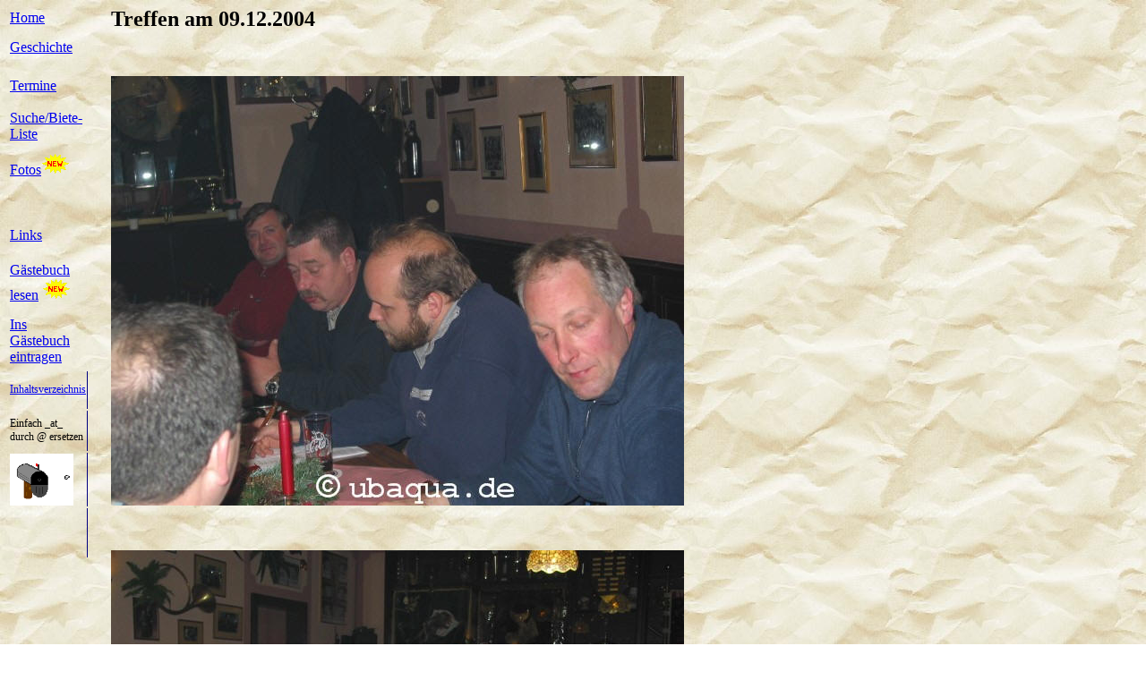

--- FILE ---
content_type: text/html
request_url: http://aquarienstammtisch-duesseldorf.de/Treffen/2004/treffen_041209.htm
body_size: 949
content:
<html>

<head>
<meta http-equiv="Content-Language" content="de">
<meta http-equiv="Content-Type" content="text/html; charset=windows-1252">
<title>Treffen vom 09122004</title>
<meta name="Microsoft Border" content="l, default">
</head>

<body background="../../images/Hintergrund/Hintergrund.bmp"><!--msnavigation--><table dir="ltr" border="0" cellpadding="0" cellspacing="0" width="100%"><tr><td valign="top" width="1%">

<table border="0" width="96%">
	<tr>
		<td width="100%" style="border-right: 1 solid #000080">
		<a href="../../index.htm">Home</a> </td>
	</tr>
	<tr>
		<td width="100%" style="border-right: 1 solid #000080" height="43">
		<a href="../../Stammtisch_Geschichte.htm">Geschichte</a></td>
	</tr>
	<tr>
		<td width="100%" style="border-right: 1 solid #000080" height="39">
		<a href="../../Termine.htm">Termine</a></td>
	</tr>
	<tr>
		<td width="100%" style="border-right: 1 solid #000080" height="46">
		<a href="../../suchebieteliste.htm">Suche/Biete-Liste</a></td>
	</tr>
	<tr>
		<td width="100%" style="border-right: 1 solid #000080" height="39">
		<a href="../../Stammtisch.htm">Fotos</a><img border="0" src="../../images/Startseite/new040.gif" width="32" height="24"></td>
	</tr>
	<tr>
		<td width="100%" style="border-right: 1 solid #000080" height="35">&nbsp;</td>
	</tr>
	<tr>
		<td width="100%" style="border-right: 1 solid #000080" height="38">
		<a href="../../links.htm">Links</a> </td>
	</tr>
	<tr>
		<td width="100%" style="border-right: 1 solid #000080" height="64">
		<a href="http://ute.ubaqua.de/system-cgi/guestbook/guestbook.php?action=view">
		Gästebuch lesen</a>
		<img border="0" src="../../images/Startseite/new040.gif" width="32" height="24"></td>
	</tr>
	<tr>
		<td width="100%" style="border-right: 1 solid #000080" height="63">
		<a href="http://ute.ubaqua.de/system-cgi/guestbook/guestbook.php?action=sign">
		Ins Gästebuch eintragen</a></td>
	</tr>
	<tr>
		<td width="100%" style="border-right: 1px solid #000080" height="42">
		<font style="font-size: 9pt"><a href="../../uebersicht.htm">
		Inhaltsverzeichnis</a></font></td>
	</tr>
	<tr>
		<td width="100%" style="border-right: 1px solid #000080" height="45">
		<span style="font-size: 9pt">Einfach _at_ durch @ ersetzen</span></td>
	</tr>
	<tr>
		<td width="100%" style="border-right: 1px solid #000080" height="55">
		<a href="mailto:us_at_aquarienstammtisch-duesseldorf.de">
		<img border="0" src="../../images/Startseite/maileatr.gif" width="71" height="58"></a></td>
	</tr>
	<tr>
		<td width="100%" style="border-right: 1px solid #000080" height="55">&nbsp;</td>
	</tr>
</table>

</td><td valign="top" width="24"></td><!--msnavigation--><td valign="top">

<p><font size="5"><b>Treffen am 09.12.2004</b></font></p>
<p>&nbsp;</p>
<p><img border="0" src="../../images/Treffen/041209/treffe1.JPG"></p>
<p>&nbsp;</p>
<p><img border="0" src="../../images/Treffen/041209/treffe2.JPG"></p>
<p>&nbsp;</p>
<p><img border="0" src="../../images/Treffen/041209/treffe3.JPG"></p>
<p>&nbsp;</p>
<p><img border="0" src="../../images/Treffen/041209/treffe4.JPG"></p>
<p>&nbsp;</p>
<p><img border="0" src="../../images/Treffen/041209/treffe5.JPG"></p>
<p>&nbsp;</p>
<p><img border="0" src="../../images/Treffen/041209/treffe6.JPG"></p>
<p>(und doch erwischt.... <span style="font-family: Wingdings">J</span>)</p>
<p>&nbsp;</p>
<p><img border="0" src="../../images/Treffen/041209/treffe7.JPG"></p>
<p>&nbsp;</p>
<p><img border="0" src="../../images/Treffen/041209/treffe8.JPG"></p>
<p>&nbsp;</p>
<p><img border="0" src="../../images/Treffen/041209/treffe9.JPG"></p>
<p>&nbsp;</p>
<p>
&nbsp;</p>
<p>
<a href="../../Stammtisch.htm">zurück zur Seite &quot;Stammtisch&quot;</a>

</p>

<!--msnavigation--></td></tr><!--msnavigation--></table></body>

</html>
